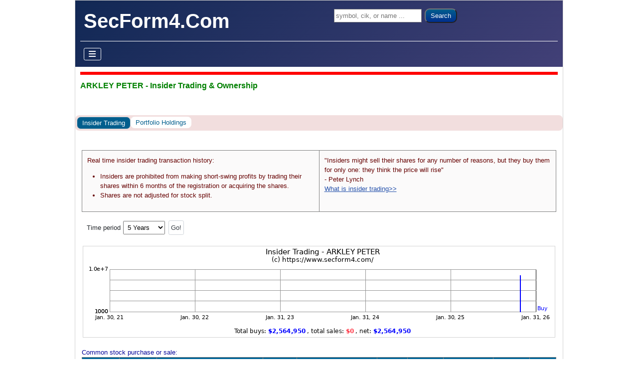

--- FILE ---
content_type: text/html; charset=utf-8
request_url: https://www.secform4.com/insider-trading/1206328.htm
body_size: 19759
content:
<!DOCTYPE html>
<html lang="en-gb" dir="ltr">

<head>
    <meta charset="utf-8">
	<meta name="keywords" content="ARKLEY PETER, stock buying, stock selling, sec form 4, insider stock trading">
	<meta name="viewport" content="width=device-width, initial-scale=1">
	<meta name="description" content="Track ARKLEY PETER insider trading, stock ownership, and SEC Form 4 filings.">
	<title>ARKLEY PETER - Insider Trades &amp; Share Buys/Sales</title>
	<link href="/jml_secform4/images/favicon.ico" rel="icon" type="image/vnd.microsoft.icon">
	<link href="https://www.secform4.com/insider-trading/1206328.htm" rel="canonical">
	<link href="/" rel="mask-icon" color="#000">

    <link href="/media/system/css/joomla-fontawesome.min.css?aca9a6" rel="lazy-stylesheet"><noscript><link href="/media/system/css/joomla-fontawesome.min.css?aca9a6" rel="stylesheet"></noscript>
	<link href="/media/templates/site/cassiopeia/css/template.min.css?aca9a6" rel="stylesheet">
	<link href="/media/templates/site/cassiopeia/css/global/colors_standard.min.css?aca9a6" rel="stylesheet">
	<link href="/media/templates/site/cassiopeia/css/vendor/joomla-custom-elements/joomla-alert.min.css?0.4.1" rel="stylesheet">
	<link href="/media/templates/site/cassiopeia/css/user.css?aca9a6" rel="stylesheet">
	<link href="https://cdn.datatables.net/v/dt/dt-1.13.1/datatables.min.css" rel="stylesheet">
	<link href="/jml_secform4/css/secform4.min.css?35" rel="stylesheet">
	<style>:root {
		--hue: 214;
		--template-bg-light: #f0f4fb;
		--template-text-dark: #495057;
		--template-text-light: #ffffff;
		--template-link-color: var(--link-color);
		--template-special-color: #001B4C;
		
	}</style>
	<style>
@media ( max-width: 480px) { body { padding: 1px !important; } .container { padding-left: 1px !important; padding-right: 1px !important; } .site-grid { grid-gap: 0px; } }
</style>
	<style> #filing_table td:nth-child(1), #filing_table td:nth-child(2) { width: 75px; } @media only screen and (max-width: 480px) { #filing_table td:nth-child(1) { width: 65px; } #filing_table td:nth-child(2) { width: auto; } }</style>
	<style> #option_table td:nth-child(1), #option_table td:nth-child(2), #option_table td:nth-child(3) { width: 75px; } @media only screen and (max-width: 480px) { #option_table td:nth-child(1), #option_table td:nth-child(2), #option_table td:nth-child(3) { width: 50px; } }</style>

    <script src="/media/vendor/metismenujs/js/metismenujs.min.js?1.4.0" defer></script>
	<script src="/media/templates/site/cassiopeia/js/mod_menu/menu-metismenu.min.js?aca9a6" defer></script>
	<script src="/media/mod_menu/js/menu.min.js?aca9a6" type="module"></script>
	<script type="application/json" class="joomla-script-options new">{"joomla.jtext":{"ERROR":"Error","MESSAGE":"Message","NOTICE":"Notice","WARNING":"Warning","JCLOSE":"Close","JOK":"OK","JOPEN":"Open"},"system.paths":{"root":"","rootFull":"https:\/\/www.secform4.com\/","base":"","baseFull":"https:\/\/www.secform4.com\/"},"csrf.token":"9ff5c12913ea743165983c23f7b4988c"}</script>
	<script src="/media/system/js/core.min.js?a3d8f8"></script>
	<script src="/media/templates/site/cassiopeia/js/template.min.js?aca9a6" type="module"></script>
	<script src="/media/vendor/bootstrap/js/collapse.min.js?5.3.8" type="module"></script>
	<script src="/media/templates/site/cassiopeia/js/user.js?aca9a6"></script>
	<script src="/media/system/js/messages.min.js?9a4811" type="module"></script>
	<script src="https://code.jquery.com/jquery-latest.min.js"></script>
	<script src="https://cdn.datatables.net/v/dt/dt-1.13.1/datatables.min.js"></script>
	<script src="/jml_secform4/js/secform4.min.js?35"></script>
	<script> var rootPath = ''; var domainPath = '/jml_secform4'; </script>
	<script type="application/ld+json">
{
  "@context": "https://schema.org",
  "@type": "CollectionPage",
  "name": "Insider Trades &amp; Share Buys/Sales",
  "description": "View form 4 insider trade history: buys, sells, filings, and insider ownership details. Updated in real time.",
  "url": "https://www.secform4.com/insider-trading/",
  "breadcrumb": {
    "@type": "BreadcrumbList",
    "itemListElement": [
      {"@type": "ListItem","position": 1,"name": "Home","item": "https://www.secform4.com"},
      {"@type": "ListItem","position": 2,"name": "Insider Trades &amp; Share Buys/Sales","item": "https://www.secform4.com/insider-trading/"},
      {"@type": "ListItem","position": 3,"name": "ARKLEY PETER - Insider Trades &amp; Share Buys/Sales","item": "https://www.secform4.com/insider-trading/1206328.htm"}
    ]
  },
  "potentialAction": {
    "@type": "SearchAction",
    "target": "https://www.secform4.com/insider-trading-search?q={query}",
    "query-input": "required name=query"
  }
}
</script>

</head>

<body class="site com_content wrapper-static view-article no-layout no-task itemid-234">
    <header class="header container-header full-width">

        
                    <div class="grid-child container-below-top">
                
<div id="mod-custom111" class="mod-custom custom">
    <form class="form-search" action="/insider-trading-search" method="get"><label class="element-invisible">Search ...</label> <input class="jml-search-box" name="q" type="search" placeholder="symbol, cik, or name ..." /> <button class="jml-search-button">Search</button></form></div>

            </div>
        
                    <div class="grid-child">
                <div class="navbar-brand">
                    <a class="brand-logo" href="/">
                        <span title="SecForm4.Com">SecForm4.Com</span>                    </a>
                                    </div>
            </div>
        
                    <div class="grid-child container-nav">
                                    
<nav class="navbar navbar-expand-lg" aria-label="Main Menu">
    <button class="navbar-toggler navbar-toggler-right" type="button" data-bs-toggle="collapse" data-bs-target="#navbar1" aria-controls="navbar1" aria-expanded="false" aria-label="Toggle Navigation">
        <span class="icon-menu" aria-hidden="true"></span>
    </button>
    <div class="collapse navbar-collapse" id="navbar1">
        <ul class="mod-menu mod-menu_dropdown-metismenu metismenu mod-list ">
<li class="metismenu-item item-101 level-2 default"><a href="/" >Home</a></li><li class="metismenu-item item-133 level-2 deeper parent"><a href="#" >Insider Trading</a><button class="mm-collapsed mm-toggler mm-toggler-link" aria-haspopup="true" aria-expanded="false" aria-label="Insider Trading"></button><ul class="mm-collapse"><li class="metismenu-item item-134 level-3 deeper parent"><a href="#" >Insider Buys</a><button class="mm-collapsed mm-toggler mm-toggler-link" aria-haspopup="true" aria-expanded="false" aria-label="Insider Buys"></button><ul class="mm-collapse"><li class="metismenu-item item-136 level-4"><a href="/all-buys" >All Buys</a></li><li class="metismenu-item item-138 level-4"><a href="/significant-buys" >Significant Buys</a></li><li class="metismenu-item item-140 level-4"><a href="/penny-stocks-insider-buying" >Penny Stocks Insider Buying</a></li></ul></li><li class="metismenu-item item-142 level-3"><a href="/insider-sales" >Insider Sales</a></li><li class="metismenu-item item-144 level-3"><a href="/stock-options" >Stock Options</a></li><li class="metismenu-item item-146 level-3"><a href="/13d-filings" >13D filings</a></li><li class="metismenu-item item-148 level-3"><a href="/13g-filings" >13G filings</a></li><li class="metismenu-item item-150 level-3"><a href="/insider-buy-sell-ratios" >Insider Buy Sell Ratios</a></li><li class="metismenu-item item-152 level-3"><a href="/insider-trading-graph-view" >Insider Trading Graph View</a></li><li class="metismenu-item item-154 level-3"><a href="/insider-watch" >Insider Watch</a></li><li class="metismenu-item item-156 level-3"><a href="/insider-buying-top-gainers" >Insider Buying Top Gainers</a></li></ul></li><li class="metismenu-item item-157 level-2 deeper parent"><a href="#" >Institutional Investors</a><button class="mm-collapsed mm-toggler mm-toggler-link" aria-haspopup="true" aria-expanded="false" aria-label="Institutional Investors"></button><ul class="mm-collapse"><li class="metismenu-item item-158 level-3"><a href="/institutional-investors/hedge-funds-quarterly-reports" >Hedge Funds Quarterly Reports</a></li><li class="metismenu-item item-159 level-3"><a href="/institutional-investors/hedge-fund-lists" >Hedge Fund Lists</a></li><li class="metismenu-item item-160 level-3"><a href="/institutional-investors/top-100-hedge-funds" >Top 100 Hedge Funds</a></li><li class="metismenu-item item-161 level-3"><a href="/institutional-investors/top-100-widely-held-stocks" >Top 100 Widely Held Stocks</a></li><li class="metismenu-item item-162 level-3 deeper parent"><a href="#" >Quarterly Top Bought Stocks</a><button class="mm-collapsed mm-toggler mm-toggler-link" aria-haspopup="true" aria-expanded="false" aria-label="Quarterly Top Bought Stocks"></button><ul class="mm-collapse"><li class="metismenu-item item-163 level-4"><a href="/institutional-investors/quarterly-top-bought-stocks/by-dollar-amount" >Top Bought By Dollar Amount</a></li><li class="metismenu-item item-164 level-4"><a href="/institutional-investors/quarterly-top-bought-stocks/by-market-cap-percent" >Top Bought By Market Cap Percent</a></li></ul></li><li class="metismenu-item item-165 level-3 deeper parent"><a href="#" >Quarterly Top Sold Stocks</a><button class="mm-collapsed mm-toggler mm-toggler-link" aria-haspopup="true" aria-expanded="false" aria-label="Quarterly Top Sold Stocks"></button><ul class="mm-collapse"><li class="metismenu-item item-166 level-4"><a href="/institutional-investors/quarterly-top-sold-stocks/by-dollar-amount" >Top Sold By Dollar Amount</a></li><li class="metismenu-item item-167 level-4"><a href="/institutional-investors/quarterly-top-sold-stocks/by-market-cap-percent" >Top Sold By Market Cap Percent</a></li></ul></li><li class="metismenu-item item-168 level-3"><a href="/institutional-investors/hedge-fund-performance-screener" >Hedge Fund Performance Screener</a></li><li class="metismenu-item item-169 level-3"><a href="/institutional-investors/hedge-fund-money-flow" >Hedge Fund Money Flow</a></li><li class="metismenu-item item-242 level-3"><a href="/institutional-investors/search-hedge-funds" >Search Hedge Funds</a></li></ul></li><li class="metismenu-item item-170 level-2 deeper parent"><a href="#" >Stock Screener</a><button class="mm-collapsed mm-toggler mm-toggler-link" aria-haspopup="true" aria-expanded="false" aria-label="Stock Screener"></button><ul class="mm-collapse"><li class="metismenu-item item-172 level-3"><a href="/insider-trading-screener" >Insider Trading Screener</a></li><li class="metismenu-item item-174 level-3"><a href="/dividend-stock-screener" >Dividend Stock Screener</a></li><li class="metismenu-item item-176 level-3"><a href="/penny-stock-screener" >Penny Stock Screener</a></li></ul></li><li class="metismenu-item item-186 level-2 divider"><span class="mod-menu__separator separator">Spacer</span></li><li class="metismenu-item item-231 level-2"><a href="/account/sign-up" >Sign Up</a></li><li class="metismenu-item item-232 level-2"><a href="/account/sign-in" >Sign In</a></li></ul>
    </div>
</nav>

                                            </div>
            </header>

    <div class="site-grid">
                    <div class="container-banner full-width">
                
<div id="mod-custom116" class="mod-custom custom">
    <h1>ARKLEY PETER - Insider Trading & Ownership</h1></div>
<ul class="mod-menu mod-list nav  nav-pills pager alert-danger btn-secondary">
<li class="nav-item item-234 current active"><a href="/insider-trading/1206328.htm" >Insider Trading</a></li><li class="nav-item item-238"><a href="/portfolio-holdings/1206328.html" >Portfolio Holdings</a></li></ul>

            </div>
        
        
        
        
        <div class="grid-child container-component">
            
            
            <div id="system-message-container" aria-live="polite"></div>

            <main>
                <div class="com-content-article item-page">
    <meta itemprop="inLanguage" content="">
    
    
        
        
    
    
        
                                                <div class="com-content-article__body">
        <p></p> 
<div class='jml-container'><div class="filing-header">
  <div class="filing-header-left"><p>Real time insider trading transaction history:</p>
      <ul>
<li> Insiders are prohibited from making short-swing profits by trading their shares within 6 months of the registration or acquiring the shares. </li>
<li>Shares are not adjusted for stock split.</li>
</ul></div> <div class="filing-header-right">"Insiders might sell their shares for any number of reasons, but they buy them for only one: they think the price will rise"<BR/> - Peter Lynch<BR/> <a href="/training/what-is-insider-trading">What is insider trading&gt;&gt;</a> </div> </div><form method='POST' name='options_form'><div class='options-container'>

  <div class='options'>Time period
    <select name='timePeriod'>
      <script>
        createCombobox( '60', {"1 Month":1,"2 Months":2,"3 Months":3,"6 Months":6,"1 Year":12,"2 Years":24,"3 Years":36,"4 Years":48,"5 Years":60,"6 Years":72,"7 Years":84,"8 Years":96,"9 Years":108,"10 Years":120,"11 Years":132,"12 Years":144,"13 Years":156,"14 Years":168,"15 Years":180,"16 Years":192,"17 Years":204,"18 Years":216,"19 Years":228,"20 Years":240,"21 Years":252,"All Data":0} );
      </script>
    </select>
  </div>
<input type='submit' class='btn btn-secondary' value='Go!'></div></form>
<div class="chart">
  <img src="/ichart-1206328-930-180-60.png" alt="Insider Trading Transactions for ARKLEY PETER">
</div>
<div style='text-align: left; color: rgb(0, 0, 153);'>Common stock purchase or sale:</div><div class='sort-table-wrapper'><table class="sort-table" id="filing_table" style="width:100%"><thead class="transactionHead"><tr><td>Transaction<BR>Date</td><td>Reported<BR>DateTime</td><td>Company</td><td>Symbol</td><td>Insider<BR>Relationship</td><td>Shares<BR>Traded</td><td>Average<BR>Price</td><td>Total<BR>Amount</td><td>Shares<BR>Owned</td><td>Filing</td></tr></thead><tbody><tr><td class="P">2025-11-24<BR>Purchase</td><td>2025-11-25<BR>7:34 pm</td><td><a title="TPC sec form 4 insider trading for TUTOR PERINI CORP" href="/insider-trading/77543.htm">TUTOR PERINI CORP</a></td><td><a rel="nofollow" OnMouseOver="return statusMsg();" class="qLink" href="#S2" OnClick="singleQuoteDialog('TPC'); return false;">TPC</a></td><td>ARKLEY PETER<BR><span class="pos">Director</span></td><td>40,000</td><td>$64.12</td><td>$2,564,950</td><td>191,717<BR><span class="ownership">(Direct)</span></td><td><a rel="nofollow" href="/filings/77543/0000077543-25-000276.htm">View</a></td></tr></tbody></table></div>

  <script> 
    var filing_table = new SortableTable( document.getElementById( "filing_table" ),[ "String", "Time", "String", "String", "String", "Number", "Currency", "Currency", "Number", "None" ] ); 
    filing_table.sort( 1, true );
</script>

<BR><div style='text-align: left; color: rgb(0, 0, 153);'>Stock options: Exercise, Award, Grant, Conversion</div><div class='sort-table-wrapper'><table class="sort-table" id="option_table" style="width:100%"><thead class="transactionHead"><tr><td>Transaction<BR>Date</td><td>Reported<BR>DateTime</td><td>Exercisable<BR>Expiration</td><td>Company</td><td>Symnbol</td><td>Insider<BR>Relationship</td><td>Shares<BR>Traded</td><td>Conversion<BR>Price</td><td>Shares<BR>Owned</td><td>Filing</td></tr></thead><tbody><tr><td class="A">2025-05-15<BR>Option Award</td><td>2025-05-16<BR>5:34 pm</td><td>N/A<BR>N/A</td><td><a title="TPC sec form 4 insider trading for TUTOR PERINI CORP" href="/insider-trading/77543.htm">TUTOR PERINI CORP</a></td><td><a rel="nofollow" OnMouseOver="return statusMsg();" class="qLink" href="#S2" OnClick="singleQuoteDialog('TPC'); return false;">TPC</a></td><td>ARKLEY PETER<BR><span class="pos">Director</span></td><td>4,401</td><td>$0</td><td>151,717<BR><span class="ownership">(Direct)</span></td><td><a rel="nofollow" href="/filings/77543/0000077543-25-000132.htm">View</a></td></tr><tr><td class="A">2024-05-22<BR>Option Award</td><td>2024-05-24<BR>5:54 pm</td><td>N/A<BR>N/A</td><td><a title="TPC sec form 4 insider trading for TUTOR PERINI CORP" href="/insider-trading/77543.htm">TUTOR PERINI CORP</a></td><td><a rel="nofollow" OnMouseOver="return statusMsg();" class="qLink" href="#S2" OnClick="singleQuoteDialog('TPC'); return false;">TPC</a></td><td>ARKLEY PETER<BR><span class="pos">Director</span></td><td>7,659</td><td>$0</td><td>147,316<BR><span class="ownership">(Direct)</span></td><td><a rel="nofollow" href="/filings/77543/0000077543-24-000142.htm">View</a></td></tr><tr><td class="A">2023-05-17<BR>Option Award</td><td>2023-05-19<BR>6:58 pm</td><td>N/A<BR>N/A</td><td><a title="TPC sec form 4 insider trading for TUTOR PERINI CORP" href="/insider-trading/77543.htm">TUTOR PERINI CORP</a></td><td><a rel="nofollow" OnMouseOver="return statusMsg();" class="qLink" href="#S2" OnClick="singleQuoteDialog('TPC'); return false;">TPC</a></td><td>ARKLEY PETER<BR><span class="pos">Director</span></td><td>26,501</td><td>$0</td><td>139,657<BR><span class="ownership">(Direct)</span></td><td><a rel="nofollow" href="/filings/77543/0000077543-23-000103.htm">View</a></td></tr><tr><td class="A">2022-05-18<BR>Option Award</td><td>2022-05-20<BR>5:13 pm</td><td>N/A<BR>N/A</td><td><a title="TPC sec form 4 insider trading for TUTOR PERINI CORP" href="/insider-trading/77543.htm">TUTOR PERINI CORP</a></td><td><a rel="nofollow" OnMouseOver="return statusMsg();" class="qLink" href="#S2" OnClick="singleQuoteDialog('TPC'); return false;">TPC</a></td><td>ARKLEY PETER<BR><span class="pos">Director</span></td><td>14,677</td><td>$0</td><td>113,156<BR><span class="ownership">(Direct)</span></td><td><a rel="nofollow" href="/filings/77543/0001567619-22-011438.htm">View</a></td></tr><tr><td class="A">2021-05-19<BR>Option Award</td><td>2021-05-21<BR>5:28 pm</td><td>N/A<BR>N/A</td><td><a title="TPC sec form 4 insider trading for TUTOR PERINI CORP" href="/insider-trading/77543.htm">TUTOR PERINI CORP</a></td><td><a rel="nofollow" OnMouseOver="return statusMsg();" class="qLink" href="#S2" OnClick="singleQuoteDialog('TPC'); return false;">TPC</a></td><td>ARKLEY PETER<BR><span class="pos">Director</span></td><td>9,603</td><td>$0</td><td>98,479<BR><span class="ownership">(Direct)</span></td><td><a rel="nofollow" href="/filings/77543/0001567619-21-010981.htm">View</a></td></tr></tbody></table></div>

  <script> 
    var option_table = new SortableTable( document.getElementById( "option_table" ),[ "String", "Time", "String", "String", "String", "String", "Number", "Currency", "Number", "None" ] ); 
    option_table.sort( 1, true );
</script>

</div> 
<p></p>     </div>

        
                                        </div>
            </main>
            
        </div>

        
        
            </div>

            <footer class="container-footer footer full-width">
            <div class="grid-child">
                <ul class="mod-menu mod-list nav ">
<li class="nav-item item-127"><a href="/site/about-us" >About Us</a></li><li class="nav-item item-128"><a href="/site/products" >Products</a></li><li class="nav-item item-129"><a href="/site/terms-of-use" >Terms of Use</a></li><li class="nav-item item-130"><a href="/site/privacy-statement" >Privacy Statement</a></li><li class="nav-item item-131"><a href="/site/contact" >Contact</a></li><li class="nav-item item-132"><a href="/sitemaps" >Sitemaps</a></li></ul>

            </div>
        </footer>
    
    
    
</body>

</html>
